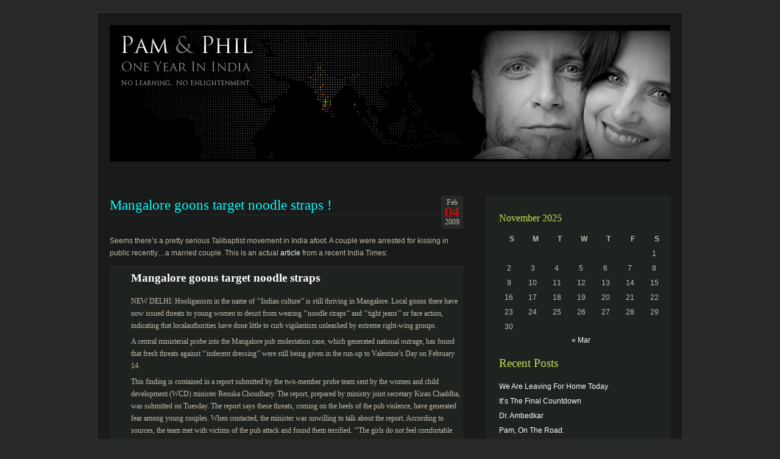

--- FILE ---
content_type: text/html; charset=UTF-8
request_url: https://blog.pamandphil.com/mangalore-goons-target-noodle-straps/
body_size: 8145
content:
<!DOCTYPE html PUBLIC "-//W3C//DTD XHTML 1.0 Transitional//EN" "http://www.w3.org/TR/xhtml1/DTD/xhtml1-transitional.dtd">
<html xmlns="http://www.w3.org/1999/xhtml" lang="en-US">

<head profile="http://gmpg.org/xfn/11">
<meta http-equiv="Content-Type" content="text/html; charset=UTF-8" />


<link rel="stylesheet" href="https://blog.pamandphil.com/wp-content/themes/aurora/style.css" type="text/css" media="screen" />
<link rel="alternate" type="application/rss+xml" title=" RSS Feed" href="https://blog.pamandphil.com/feed/" />
<link rel="alternate" type="application/atom+xml" title=" Atom Feed" href="https://blog.pamandphil.com/feed/atom/" />
<link rel="pingback" href="https://blog.pamandphil.com/xmlrpc.php" />


<meta name='robots' content='max-image-preview:large' />
<link rel='dns-prefetch' href='//s.w.org' />
<script type="text/javascript">
window._wpemojiSettings = {"baseUrl":"https:\/\/s.w.org\/images\/core\/emoji\/14.0.0\/72x72\/","ext":".png","svgUrl":"https:\/\/s.w.org\/images\/core\/emoji\/14.0.0\/svg\/","svgExt":".svg","source":{"concatemoji":"https:\/\/blog.pamandphil.com\/wp-includes\/js\/wp-emoji-release.min.js?ver=6.0.2"}};
/*! This file is auto-generated */
!function(e,a,t){var n,r,o,i=a.createElement("canvas"),p=i.getContext&&i.getContext("2d");function s(e,t){var a=String.fromCharCode,e=(p.clearRect(0,0,i.width,i.height),p.fillText(a.apply(this,e),0,0),i.toDataURL());return p.clearRect(0,0,i.width,i.height),p.fillText(a.apply(this,t),0,0),e===i.toDataURL()}function c(e){var t=a.createElement("script");t.src=e,t.defer=t.type="text/javascript",a.getElementsByTagName("head")[0].appendChild(t)}for(o=Array("flag","emoji"),t.supports={everything:!0,everythingExceptFlag:!0},r=0;r<o.length;r++)t.supports[o[r]]=function(e){if(!p||!p.fillText)return!1;switch(p.textBaseline="top",p.font="600 32px Arial",e){case"flag":return s([127987,65039,8205,9895,65039],[127987,65039,8203,9895,65039])?!1:!s([55356,56826,55356,56819],[55356,56826,8203,55356,56819])&&!s([55356,57332,56128,56423,56128,56418,56128,56421,56128,56430,56128,56423,56128,56447],[55356,57332,8203,56128,56423,8203,56128,56418,8203,56128,56421,8203,56128,56430,8203,56128,56423,8203,56128,56447]);case"emoji":return!s([129777,127995,8205,129778,127999],[129777,127995,8203,129778,127999])}return!1}(o[r]),t.supports.everything=t.supports.everything&&t.supports[o[r]],"flag"!==o[r]&&(t.supports.everythingExceptFlag=t.supports.everythingExceptFlag&&t.supports[o[r]]);t.supports.everythingExceptFlag=t.supports.everythingExceptFlag&&!t.supports.flag,t.DOMReady=!1,t.readyCallback=function(){t.DOMReady=!0},t.supports.everything||(n=function(){t.readyCallback()},a.addEventListener?(a.addEventListener("DOMContentLoaded",n,!1),e.addEventListener("load",n,!1)):(e.attachEvent("onload",n),a.attachEvent("onreadystatechange",function(){"complete"===a.readyState&&t.readyCallback()})),(e=t.source||{}).concatemoji?c(e.concatemoji):e.wpemoji&&e.twemoji&&(c(e.twemoji),c(e.wpemoji)))}(window,document,window._wpemojiSettings);
</script>
<style type="text/css">
img.wp-smiley,
img.emoji {
	display: inline !important;
	border: none !important;
	box-shadow: none !important;
	height: 1em !important;
	width: 1em !important;
	margin: 0 0.07em !important;
	vertical-align: -0.1em !important;
	background: none !important;
	padding: 0 !important;
}
</style>
	<link rel='stylesheet' id='wp-block-library-css'  href='https://blog.pamandphil.com/wp-includes/css/dist/block-library/style.min.css?ver=6.0.2' type='text/css' media='all' />
<style id='global-styles-inline-css' type='text/css'>
body{--wp--preset--color--black: #000000;--wp--preset--color--cyan-bluish-gray: #abb8c3;--wp--preset--color--white: #ffffff;--wp--preset--color--pale-pink: #f78da7;--wp--preset--color--vivid-red: #cf2e2e;--wp--preset--color--luminous-vivid-orange: #ff6900;--wp--preset--color--luminous-vivid-amber: #fcb900;--wp--preset--color--light-green-cyan: #7bdcb5;--wp--preset--color--vivid-green-cyan: #00d084;--wp--preset--color--pale-cyan-blue: #8ed1fc;--wp--preset--color--vivid-cyan-blue: #0693e3;--wp--preset--color--vivid-purple: #9b51e0;--wp--preset--gradient--vivid-cyan-blue-to-vivid-purple: linear-gradient(135deg,rgba(6,147,227,1) 0%,rgb(155,81,224) 100%);--wp--preset--gradient--light-green-cyan-to-vivid-green-cyan: linear-gradient(135deg,rgb(122,220,180) 0%,rgb(0,208,130) 100%);--wp--preset--gradient--luminous-vivid-amber-to-luminous-vivid-orange: linear-gradient(135deg,rgba(252,185,0,1) 0%,rgba(255,105,0,1) 100%);--wp--preset--gradient--luminous-vivid-orange-to-vivid-red: linear-gradient(135deg,rgba(255,105,0,1) 0%,rgb(207,46,46) 100%);--wp--preset--gradient--very-light-gray-to-cyan-bluish-gray: linear-gradient(135deg,rgb(238,238,238) 0%,rgb(169,184,195) 100%);--wp--preset--gradient--cool-to-warm-spectrum: linear-gradient(135deg,rgb(74,234,220) 0%,rgb(151,120,209) 20%,rgb(207,42,186) 40%,rgb(238,44,130) 60%,rgb(251,105,98) 80%,rgb(254,248,76) 100%);--wp--preset--gradient--blush-light-purple: linear-gradient(135deg,rgb(255,206,236) 0%,rgb(152,150,240) 100%);--wp--preset--gradient--blush-bordeaux: linear-gradient(135deg,rgb(254,205,165) 0%,rgb(254,45,45) 50%,rgb(107,0,62) 100%);--wp--preset--gradient--luminous-dusk: linear-gradient(135deg,rgb(255,203,112) 0%,rgb(199,81,192) 50%,rgb(65,88,208) 100%);--wp--preset--gradient--pale-ocean: linear-gradient(135deg,rgb(255,245,203) 0%,rgb(182,227,212) 50%,rgb(51,167,181) 100%);--wp--preset--gradient--electric-grass: linear-gradient(135deg,rgb(202,248,128) 0%,rgb(113,206,126) 100%);--wp--preset--gradient--midnight: linear-gradient(135deg,rgb(2,3,129) 0%,rgb(40,116,252) 100%);--wp--preset--duotone--dark-grayscale: url('#wp-duotone-dark-grayscale');--wp--preset--duotone--grayscale: url('#wp-duotone-grayscale');--wp--preset--duotone--purple-yellow: url('#wp-duotone-purple-yellow');--wp--preset--duotone--blue-red: url('#wp-duotone-blue-red');--wp--preset--duotone--midnight: url('#wp-duotone-midnight');--wp--preset--duotone--magenta-yellow: url('#wp-duotone-magenta-yellow');--wp--preset--duotone--purple-green: url('#wp-duotone-purple-green');--wp--preset--duotone--blue-orange: url('#wp-duotone-blue-orange');--wp--preset--font-size--small: 13px;--wp--preset--font-size--medium: 20px;--wp--preset--font-size--large: 36px;--wp--preset--font-size--x-large: 42px;}.has-black-color{color: var(--wp--preset--color--black) !important;}.has-cyan-bluish-gray-color{color: var(--wp--preset--color--cyan-bluish-gray) !important;}.has-white-color{color: var(--wp--preset--color--white) !important;}.has-pale-pink-color{color: var(--wp--preset--color--pale-pink) !important;}.has-vivid-red-color{color: var(--wp--preset--color--vivid-red) !important;}.has-luminous-vivid-orange-color{color: var(--wp--preset--color--luminous-vivid-orange) !important;}.has-luminous-vivid-amber-color{color: var(--wp--preset--color--luminous-vivid-amber) !important;}.has-light-green-cyan-color{color: var(--wp--preset--color--light-green-cyan) !important;}.has-vivid-green-cyan-color{color: var(--wp--preset--color--vivid-green-cyan) !important;}.has-pale-cyan-blue-color{color: var(--wp--preset--color--pale-cyan-blue) !important;}.has-vivid-cyan-blue-color{color: var(--wp--preset--color--vivid-cyan-blue) !important;}.has-vivid-purple-color{color: var(--wp--preset--color--vivid-purple) !important;}.has-black-background-color{background-color: var(--wp--preset--color--black) !important;}.has-cyan-bluish-gray-background-color{background-color: var(--wp--preset--color--cyan-bluish-gray) !important;}.has-white-background-color{background-color: var(--wp--preset--color--white) !important;}.has-pale-pink-background-color{background-color: var(--wp--preset--color--pale-pink) !important;}.has-vivid-red-background-color{background-color: var(--wp--preset--color--vivid-red) !important;}.has-luminous-vivid-orange-background-color{background-color: var(--wp--preset--color--luminous-vivid-orange) !important;}.has-luminous-vivid-amber-background-color{background-color: var(--wp--preset--color--luminous-vivid-amber) !important;}.has-light-green-cyan-background-color{background-color: var(--wp--preset--color--light-green-cyan) !important;}.has-vivid-green-cyan-background-color{background-color: var(--wp--preset--color--vivid-green-cyan) !important;}.has-pale-cyan-blue-background-color{background-color: var(--wp--preset--color--pale-cyan-blue) !important;}.has-vivid-cyan-blue-background-color{background-color: var(--wp--preset--color--vivid-cyan-blue) !important;}.has-vivid-purple-background-color{background-color: var(--wp--preset--color--vivid-purple) !important;}.has-black-border-color{border-color: var(--wp--preset--color--black) !important;}.has-cyan-bluish-gray-border-color{border-color: var(--wp--preset--color--cyan-bluish-gray) !important;}.has-white-border-color{border-color: var(--wp--preset--color--white) !important;}.has-pale-pink-border-color{border-color: var(--wp--preset--color--pale-pink) !important;}.has-vivid-red-border-color{border-color: var(--wp--preset--color--vivid-red) !important;}.has-luminous-vivid-orange-border-color{border-color: var(--wp--preset--color--luminous-vivid-orange) !important;}.has-luminous-vivid-amber-border-color{border-color: var(--wp--preset--color--luminous-vivid-amber) !important;}.has-light-green-cyan-border-color{border-color: var(--wp--preset--color--light-green-cyan) !important;}.has-vivid-green-cyan-border-color{border-color: var(--wp--preset--color--vivid-green-cyan) !important;}.has-pale-cyan-blue-border-color{border-color: var(--wp--preset--color--pale-cyan-blue) !important;}.has-vivid-cyan-blue-border-color{border-color: var(--wp--preset--color--vivid-cyan-blue) !important;}.has-vivid-purple-border-color{border-color: var(--wp--preset--color--vivid-purple) !important;}.has-vivid-cyan-blue-to-vivid-purple-gradient-background{background: var(--wp--preset--gradient--vivid-cyan-blue-to-vivid-purple) !important;}.has-light-green-cyan-to-vivid-green-cyan-gradient-background{background: var(--wp--preset--gradient--light-green-cyan-to-vivid-green-cyan) !important;}.has-luminous-vivid-amber-to-luminous-vivid-orange-gradient-background{background: var(--wp--preset--gradient--luminous-vivid-amber-to-luminous-vivid-orange) !important;}.has-luminous-vivid-orange-to-vivid-red-gradient-background{background: var(--wp--preset--gradient--luminous-vivid-orange-to-vivid-red) !important;}.has-very-light-gray-to-cyan-bluish-gray-gradient-background{background: var(--wp--preset--gradient--very-light-gray-to-cyan-bluish-gray) !important;}.has-cool-to-warm-spectrum-gradient-background{background: var(--wp--preset--gradient--cool-to-warm-spectrum) !important;}.has-blush-light-purple-gradient-background{background: var(--wp--preset--gradient--blush-light-purple) !important;}.has-blush-bordeaux-gradient-background{background: var(--wp--preset--gradient--blush-bordeaux) !important;}.has-luminous-dusk-gradient-background{background: var(--wp--preset--gradient--luminous-dusk) !important;}.has-pale-ocean-gradient-background{background: var(--wp--preset--gradient--pale-ocean) !important;}.has-electric-grass-gradient-background{background: var(--wp--preset--gradient--electric-grass) !important;}.has-midnight-gradient-background{background: var(--wp--preset--gradient--midnight) !important;}.has-small-font-size{font-size: var(--wp--preset--font-size--small) !important;}.has-medium-font-size{font-size: var(--wp--preset--font-size--medium) !important;}.has-large-font-size{font-size: var(--wp--preset--font-size--large) !important;}.has-x-large-font-size{font-size: var(--wp--preset--font-size--x-large) !important;}
</style>
<link rel="https://api.w.org/" href="https://blog.pamandphil.com/wp-json/" /><link rel="alternate" type="application/json" href="https://blog.pamandphil.com/wp-json/wp/v2/posts/53" /><link rel="EditURI" type="application/rsd+xml" title="RSD" href="https://blog.pamandphil.com/xmlrpc.php?rsd" />
<link rel="wlwmanifest" type="application/wlwmanifest+xml" href="https://blog.pamandphil.com/wp-includes/wlwmanifest.xml" /> 
<meta name="generator" content="WordPress 6.0.2" />
<link rel="canonical" href="https://blog.pamandphil.com/mangalore-goons-target-noodle-straps/" />
<link rel='shortlink' href='https://blog.pamandphil.com/?p=53' />
<link rel="alternate" type="application/json+oembed" href="https://blog.pamandphil.com/wp-json/oembed/1.0/embed?url=https%3A%2F%2Fblog.pamandphil.com%2Fmangalore-goons-target-noodle-straps%2F" />
<link rel="alternate" type="text/xml+oembed" href="https://blog.pamandphil.com/wp-json/oembed/1.0/embed?url=https%3A%2F%2Fblog.pamandphil.com%2Fmangalore-goons-target-noodle-straps%2F&#038;format=xml" />
</head>
<body>

<div id="wrapper">

<div id="page">

<div id="header">
		<h1><a href="http://blog.pamandphil.com/"></a></h1>
		<div class="description"></div>
</div>

<div id="container">
	<div id="content">

	


  <div id="post-53" class="post-53 post type-post status-publish format-standard hentry category-diary category-news category-pams-essays tag-delhi tag-goons tag-india tag-mangalore tag-news tag-noodle">
 

<div class="entry-date">
<div class="month">Feb</div>
<div class="day">04</div>
<div class="year">2009</div>
</div>

<h1 class="post-title">Mangalore goons target noodle straps !</h1>


			<div class="entry">
				<p>Seems there&#8217;s a pretty serious Talibaptist movement in India afoot. A couple were arrested for kissing in public recently&#8230;a married couple. This is an actual <a href="http://timesofindia.indiatimes.com/Mangalore_goons_target_noodle_straps/articleshow/4072291.cms">article</a> from a recent India Times:</p>
<blockquote>
<p style="padding-left: 30px;">
<p style="padding-left: 30px;">
<h2 style="padding-left: 30px;"><span style="color: #ffffff;"><strong>Mangalore goons target noodle straps</strong></span></h2>
<p style="padding-left: 30px;">NEW DELHI: Hooliganism in the name of ‘‘Indian culture’’ is still thriving in Mangalore. Local goons there have now issued threats to young women to desist from wearing ‘‘noodle straps’’ and ‘‘tight jeans’’ or face action, indicating that localauthorities have done little to curb vigilantism unleashed by extreme right-wing groups.</p>
<p style="padding-left: 30px;">A central ministerial probe into the Mangalore pub molestation case, which generated national outrage, has found that fresh threats against ‘‘indecent dressing’’ were still being given in the run-up to Valentine’s Day on February 14.</p>
<p style="padding-left: 30px;">This finding is contained in a report submitted by the two-member probe team sent by the women and child development (WCD) minister Renuka Choudhary. The report, prepared by ministry joint secretary Kiran Chaddha, was submitted on Tuesday. The report says these threats, coming on the heels of the pub violence, have generated fear among young couples. When contacted, the minister was unwilling to talk about the report. According to sources, the team met with victims of the pub attack and found them terrified. ‘‘The girls do not feel comfortable traveling alone,’’ the source said. The team was informed of two previous incidents when goons disrupted fashion shows.</p>
<p style="padding-left: 30px;">The team has recommended that security arrangements be beefed up by the state government so that girls do not fee unsafe. This report comes after National Commission for Women member Nirmala Venkatesh visited Mangalore and virtually exonerated the goons by saying the pub’s security was lax.</p>
</blockquote>

								<p>Tags: <a href="https://blog.pamandphil.com/tag/delhi/" rel="tag">delhi</a>, <a href="https://blog.pamandphil.com/tag/goons/" rel="tag">goons</a>, <a href="https://blog.pamandphil.com/tag/india/" rel="tag">India</a>, <a href="https://blog.pamandphil.com/tag/mangalore/" rel="tag">Mangalore</a>, <a href="https://blog.pamandphil.com/tag/news/" rel="tag">News</a>, <a href="https://blog.pamandphil.com/tag/noodle/" rel="tag">noodle</a></p>
				<p class="postmetadata alt">
					<small>
						This entry was posted
												on Wednesday, February 4th, 2009 at 5:10 am						and is filed under <a href="https://blog.pamandphil.com/category/diary/" rel="category tag">Diary Entries</a>, <a href="https://blog.pamandphil.com/category/news/" rel="category tag">News</a>, <a href="https://blog.pamandphil.com/category/pams-essays/" rel="category tag">Pam's Essays</a>.
						You can follow any responses to this entry through the <a href="https://blog.pamandphil.com/mangalore-goons-target-noodle-straps/feed/">RSS 2.0</a> feed.

													Both comments and pings are currently closed.

						
					</small>
				</p>

			</div>
		</div>

		<div class="navigation">
			<div class="alignleft">&laquo; <a href="https://blog.pamandphil.com/india-you-say/" rel="prev">India, you say… ?</a></div>
			<div class="alignright"><a href="https://blog.pamandphil.com/monkey-thieves/" rel="next">Monkey Thieves !</a> &raquo;</div>
            <div class="cb"></div>
		</div>
        
	
	
	</div>

</div>

	<div class="sidebar">
		<ul>
			<li id="calendar-2" class="widget widget_calendar"><div id="calendar_wrap" class="calendar_wrap"><table id="wp-calendar" class="wp-calendar-table">
	<caption>November 2025</caption>
	<thead>
	<tr>
		<th scope="col" title="Sunday">S</th>
		<th scope="col" title="Monday">M</th>
		<th scope="col" title="Tuesday">T</th>
		<th scope="col" title="Wednesday">W</th>
		<th scope="col" title="Thursday">T</th>
		<th scope="col" title="Friday">F</th>
		<th scope="col" title="Saturday">S</th>
	</tr>
	</thead>
	<tbody>
	<tr>
		<td colspan="6" class="pad">&nbsp;</td><td>1</td>
	</tr>
	<tr>
		<td>2</td><td>3</td><td>4</td><td>5</td><td>6</td><td>7</td><td>8</td>
	</tr>
	<tr>
		<td>9</td><td>10</td><td>11</td><td>12</td><td>13</td><td>14</td><td>15</td>
	</tr>
	<tr>
		<td>16</td><td>17</td><td>18</td><td>19</td><td>20</td><td>21</td><td>22</td>
	</tr>
	<tr>
		<td>23</td><td id="today">24</td><td>25</td><td>26</td><td>27</td><td>28</td><td>29</td>
	</tr>
	<tr>
		<td>30</td>
		<td class="pad" colspan="6">&nbsp;</td>
	</tr>
	</tbody>
	</table><nav aria-label="Previous and next months" class="wp-calendar-nav">
		<span class="wp-calendar-nav-prev"><a href="https://blog.pamandphil.com/2010/03/">&laquo; Mar</a></span>
		<span class="pad">&nbsp;</span>
		<span class="wp-calendar-nav-next">&nbsp;</span>
	</nav></div></li>
		<li id="recent-posts-2" class="widget widget_recent_entries">
		<h2 class="widgettitle">Recent Posts</h2>
		<ul>
											<li>
					<a href="https://blog.pamandphil.com/leaving-home-today/">We Are Leaving For Home Today</a>
									</li>
											<li>
					<a href="https://blog.pamandphil.com/final-countdown/">It&#8217;s The Final Countdown</a>
									</li>
											<li>
					<a href="https://blog.pamandphil.com/dr-ambedkar/">Dr. Ambedkar</a>
									</li>
											<li>
					<a href="https://blog.pamandphil.com/pam-on-the-road/">Pam, On The Road.</a>
									</li>
											<li>
					<a href="https://blog.pamandphil.com/river-morning/">River Morning</a>
									</li>
					</ul>

		</li><li id="categories-344628761" class="widget widget_categories"><h2 class="widgettitle">Categories</h2>
			<ul>
					<li class="cat-item cat-item-258"><a href="https://blog.pamandphil.com/category/audio/" title="all posts to &quot;Pamela Holm and Phil Clevenger | One Year In India&quot; which contain audio content.">Audio</a> (7)
</li>
	<li class="cat-item cat-item-455"><a href="https://blog.pamandphil.com/category/books/">Books</a> (1)
</li>
	<li class="cat-item cat-item-10"><a href="https://blog.pamandphil.com/category/diary/" title="all posts to &quot;Pamela Holm and Phil Clevenger | One Year In India&quot; which contain written content.">Diary Entries</a> (215)
</li>
	<li class="cat-item cat-item-98"><a href="https://blog.pamandphil.com/category/maps/" title="all posts to &quot;Pamela Holm and Phil Clevenger | One Year In India&quot; which contain maps.">Maps</a> (2)
</li>
	<li class="cat-item cat-item-37"><a href="https://blog.pamandphil.com/category/news/" title="all posts to &quot;Pamela Holm and Phil Clevenger | One Year In India&quot; which contain items culled from news sources.">News</a> (3)
</li>
	<li class="cat-item cat-item-15"><a href="https://blog.pamandphil.com/category/pams-essays/" title="all posts to &quot;Pamela Holm and Phil Clevenger | One Year In India&quot; which contain essays written by Pamela Holm.">Pam&#039;s Essays</a> (53)
</li>
	<li class="cat-item cat-item-16"><a href="https://blog.pamandphil.com/category/phils-photos/" title="all posts to &quot;Pamela Holm and Phil Clevenger | One Year In India&quot; which contain photographs taken by Phil Clevenger.">Phil&#039;s Photos</a> (185)
</li>
	<li class="cat-item cat-item-14"><a href="https://blog.pamandphil.com/category/photos/" title="posts to &quot;Pamela Holm and Phil Clevenger | One Year In India&quot; which contain photographic content.">Photographs</a> (64)
</li>
	<li class="cat-item cat-item-469"><a href="https://blog.pamandphil.com/category/signage/">Signage</a> (1)
</li>
	<li class="cat-item cat-item-259"><a href="https://blog.pamandphil.com/category/slideshow/" title="all posts to &quot;Pamela Holm and Phil Clevenger | One Year In India&quot; which contain inline photo slideshows.">Slideshow</a> (6)
</li>
	<li class="cat-item cat-item-22"><a href="https://blog.pamandphil.com/category/videos/" title="all posts to &quot;Pamela Holm and Phil Clevenger | One Year In India&quot; which contain video content.">Videos</a> (4)
</li>
			</ul>

			</li><li id="tag_cloud-2" class="widget widget_tag_cloud"><h2 class="widgettitle">Tags</h2><div class="tagcloud"><a href="https://blog.pamandphil.com/tag/adobe/" class="tag-cloud-link tag-link-36 tag-link-position-1" style="font-size: 9.4736842105263pt;" aria-label="Adobe (5 items)">Adobe</a>
<a href="https://blog.pamandphil.com/tag/ajantha/" class="tag-cloud-link tag-link-479 tag-link-position-2" style="font-size: 8.8187134502924pt;" aria-label="Ajantha (4 items)">Ajantha</a>
<a href="https://blog.pamandphil.com/tag/andaman/" class="tag-cloud-link tag-link-194 tag-link-position-3" style="font-size: 10.865497076023pt;" aria-label="Andaman (8 items)">Andaman</a>
<a href="https://blog.pamandphil.com/tag/andrew/" class="tag-cloud-link tag-link-74 tag-link-position-4" style="font-size: 9.4736842105263pt;" aria-label="Andrew (5 items)">Andrew</a>
<a href="https://blog.pamandphil.com/tag/baby/" class="tag-cloud-link tag-link-214 tag-link-position-5" style="font-size: 8.8187134502924pt;" aria-label="baby (4 items)">baby</a>
<a href="https://blog.pamandphil.com/tag/bangalore/" class="tag-cloud-link tag-link-63 tag-link-position-6" style="font-size: 18.80701754386pt;" aria-label="Bangalore (82 items)">Bangalore</a>
<a href="https://blog.pamandphil.com/tag/bannerghatta/" class="tag-cloud-link tag-link-205 tag-link-position-7" style="font-size: 8.8187134502924pt;" aria-label="Bannerghatta (4 items)">Bannerghatta</a>
<a href="https://blog.pamandphil.com/tag/beach/" class="tag-cloud-link tag-link-212 tag-link-position-8" style="font-size: 8.8187134502924pt;" aria-label="beach (4 items)">beach</a>
<a href="https://blog.pamandphil.com/tag/bhaskar/" class="tag-cloud-link tag-link-162 tag-link-position-9" style="font-size: 10.046783625731pt;" aria-label="Bhaskar (6 items)">Bhaskar</a>
<a href="https://blog.pamandphil.com/tag/bicycle/" class="tag-cloud-link tag-link-119 tag-link-position-10" style="font-size: 8.8187134502924pt;" aria-label="bicycle (4 items)">bicycle</a>
<a href="https://blog.pamandphil.com/tag/chennai/" class="tag-cloud-link tag-link-227 tag-link-position-11" style="font-size: 10.046783625731pt;" aria-label="Chennai (6 items)">Chennai</a>
<a href="https://blog.pamandphil.com/tag/delhi/" class="tag-cloud-link tag-link-3 tag-link-position-12" style="font-size: 10.865497076023pt;" aria-label="delhi (8 items)">delhi</a>
<a href="https://blog.pamandphil.com/tag/dog/" class="tag-cloud-link tag-link-135 tag-link-position-13" style="font-size: 10.046783625731pt;" aria-label="dog (6 items)">dog</a>
<a href="https://blog.pamandphil.com/tag/elephant/" class="tag-cloud-link tag-link-197 tag-link-position-14" style="font-size: 9.4736842105263pt;" aria-label="elephant (5 items)">elephant</a>
<a href="https://blog.pamandphil.com/tag/enfield/" class="tag-cloud-link tag-link-255 tag-link-position-15" style="font-size: 13.157894736842pt;" aria-label="Enfield (16 items)">Enfield</a>
<a href="https://blog.pamandphil.com/tag/girl/" class="tag-cloud-link tag-link-237 tag-link-position-16" style="font-size: 8pt;" aria-label="girl (3 items)">girl</a>
<a href="https://blog.pamandphil.com/tag/goa/" class="tag-cloud-link tag-link-507 tag-link-position-17" style="font-size: 8.8187134502924pt;" aria-label="Goa (4 items)">Goa</a>
<a href="https://blog.pamandphil.com/tag/harish/" class="tag-cloud-link tag-link-290 tag-link-position-18" style="font-size: 8.8187134502924pt;" aria-label="Harish (4 items)">Harish</a>
<a href="https://blog.pamandphil.com/tag/havelock/" class="tag-cloud-link tag-link-211 tag-link-position-19" style="font-size: 10.046783625731pt;" aria-label="Havelock (6 items)">Havelock</a>
<a href="https://blog.pamandphil.com/tag/hindu/" class="tag-cloud-link tag-link-131 tag-link-position-20" style="font-size: 8.8187134502924pt;" aria-label="Hindu (4 items)">Hindu</a>
<a href="https://blog.pamandphil.com/tag/honeymoon/" class="tag-cloud-link tag-link-88 tag-link-position-21" style="font-size: 8.8187134502924pt;" aria-label="honeymoon (4 items)">honeymoon</a>
<a href="https://blog.pamandphil.com/tag/india/" class="tag-cloud-link tag-link-28 tag-link-position-22" style="font-size: 22pt;" aria-label="India (202 items)">India</a>
<a href="https://blog.pamandphil.com/tag/island/" class="tag-cloud-link tag-link-196 tag-link-position-23" style="font-size: 10.456140350877pt;" aria-label="island (7 items)">island</a>
<a href="https://blog.pamandphil.com/tag/kaiser/" class="tag-cloud-link tag-link-141 tag-link-position-24" style="font-size: 8pt;" aria-label="Kaiser (3 items)">Kaiser</a>
<a href="https://blog.pamandphil.com/tag/krishnagiri/" class="tag-cloud-link tag-link-472 tag-link-position-25" style="font-size: 8.8187134502924pt;" aria-label="Krishnagiri (4 items)">Krishnagiri</a>
<a href="https://blog.pamandphil.com/tag/market/" class="tag-cloud-link tag-link-102 tag-link-position-26" style="font-size: 10.456140350877pt;" aria-label="market (7 items)">market</a>
<a href="https://blog.pamandphil.com/tag/motorcycle/" class="tag-cloud-link tag-link-148 tag-link-position-27" style="font-size: 8.8187134502924pt;" aria-label="motorcycle (4 items)">motorcycle</a>
<a href="https://blog.pamandphil.com/tag/nina/" class="tag-cloud-link tag-link-73 tag-link-position-28" style="font-size: 8.8187134502924pt;" aria-label="Nina (4 items)">Nina</a>
<a href="https://blog.pamandphil.com/tag/noida/" class="tag-cloud-link tag-link-179 tag-link-position-29" style="font-size: 10.046783625731pt;" aria-label="Noida (6 items)">Noida</a>
<a href="https://blog.pamandphil.com/tag/pams-essays/" class="tag-cloud-link tag-link-553 tag-link-position-30" style="font-size: 10.046783625731pt;" aria-label="Pam&#039;s Essays (6 items)">Pam&#039;s Essays</a>
<a href="https://blog.pamandphil.com/tag/panduranga/" class="tag-cloud-link tag-link-172 tag-link-position-31" style="font-size: 12.175438596491pt;" aria-label="Panduranga (12 items)">Panduranga</a>
<a href="https://blog.pamandphil.com/tag/phils-photos/" class="tag-cloud-link tag-link-554 tag-link-position-32" style="font-size: 10.456140350877pt;" aria-label="Phil&#039;s Photos (7 items)">Phil&#039;s Photos</a>
<a href="https://blog.pamandphil.com/tag/pondicherry/" class="tag-cloud-link tag-link-270 tag-link-position-33" style="font-size: 10.046783625731pt;" aria-label="Pondicherry (6 items)">Pondicherry</a>
<a href="https://blog.pamandphil.com/tag/pondy/" class="tag-cloud-link tag-link-271 tag-link-position-34" style="font-size: 8.8187134502924pt;" aria-label="Pondy (4 items)">Pondy</a>
<a href="https://blog.pamandphil.com/tag/puttaparthi/" class="tag-cloud-link tag-link-393 tag-link-position-35" style="font-size: 13.40350877193pt;" aria-label="Puttaparthi (17 items)">Puttaparthi</a>
<a href="https://blog.pamandphil.com/tag/rajasthan/" class="tag-cloud-link tag-link-25 tag-link-position-36" style="font-size: 9.4736842105263pt;" aria-label="Rajasthan (5 items)">Rajasthan</a>
<a href="https://blog.pamandphil.com/tag/rathnama/" class="tag-cloud-link tag-link-161 tag-link-position-37" style="font-size: 10.865497076023pt;" aria-label="Rathnama (8 items)">Rathnama</a>
<a href="https://blog.pamandphil.com/tag/royakattai/" class="tag-cloud-link tag-link-473 tag-link-position-38" style="font-size: 8.8187134502924pt;" aria-label="Royakattai (4 items)">Royakattai</a>
<a href="https://blog.pamandphil.com/tag/sai-baba/" class="tag-cloud-link tag-link-291 tag-link-position-39" style="font-size: 8.8187134502924pt;" aria-label="Sai Baba (4 items)">Sai Baba</a>
<a href="https://blog.pamandphil.com/tag/sign/" class="tag-cloud-link tag-link-308 tag-link-position-40" style="font-size: 8.8187134502924pt;" aria-label="sign (4 items)">sign</a>
<a href="https://blog.pamandphil.com/tag/temple/" class="tag-cloud-link tag-link-82 tag-link-position-41" style="font-size: 10.456140350877pt;" aria-label="temple (7 items)">temple</a>
<a href="https://blog.pamandphil.com/tag/traffic/" class="tag-cloud-link tag-link-115 tag-link-position-42" style="font-size: 8pt;" aria-label="traffic (3 items)">traffic</a>
<a href="https://blog.pamandphil.com/tag/travel/" class="tag-cloud-link tag-link-45 tag-link-position-43" style="font-size: 13.40350877193pt;" aria-label="travel (17 items)">travel</a>
<a href="https://blog.pamandphil.com/tag/vacation/" class="tag-cloud-link tag-link-213 tag-link-position-44" style="font-size: 11.27485380117pt;" aria-label="vacation (9 items)">vacation</a>
<a href="https://blog.pamandphil.com/tag/venu/" class="tag-cloud-link tag-link-164 tag-link-position-45" style="font-size: 8.8187134502924pt;" aria-label="Venu (4 items)">Venu</a></div>
</li><li id="linkcat-2" class="widget widget_links"><h2 class="widgettitle">Blogroll - America</h2>
	<ul class='xoxo blogroll'>
<li><a href="http://www.amneobot.com" rel="noopener" title="Dawna Ara, Kai&#8217;s wifey, whose alter ego Amneobot is your source for fantastic chillbot music." target="_blank">Dawna Ara / Amneobot</a></li>
<li><a href="http://dawnaara.com/">Dawna Ara, L.Ac. | Acupuncture For You !</a></li>
<li><a href="http://www.masutra.net" rel="noopener" title="Website for Kai Gradert, world class interface designer, extreme traveler, and cuddledonkey." target="_blank">Kai Gradert / All Things Beautiful</a></li>
<li><a href="http://www.pamelaholm.com" rel="noopener" title="Pam&#8217;s author site, full of info about her books and appearances and stuff." target="_blank">Pamela Holm / Author Site</a></li>
<li><a href="http://www.philclevenger.com" rel="noopener" title="Phil&#8217;s web site will hopefully be better one day." target="_blank">Phil Clevenger / Speechless</a></li>
<li><a href="http://www.piratecatradio.com" rel="noopener" title="Monkey-powered, homegrown, hand-shucked, free-range, irritant-free radio in San Francisco." target="_blank">Pirate Cat Radio / 87.9 FM San Francisco</a></li>

	</ul>
</li>
<li id="linkcat-449" class="widget widget_links"><h2 class="widgettitle">Blogroll - India</h2>
	<ul class='xoxo blogroll'>
<li><a href="http://www.andagereassociates.com/" rel="noopener" title="Ajith is a very talented architect and designer, with a great team around him." target="_blank">Ajith Andagere / Andagere + Associates</a></li>
<li><a href="http://www.bespokebollywood.com" title="Commission your own old-school India cinema boards with your own personal touch !">Alex Muspratt-Williams / Bespoke Bollywood</a></li>
<li><a href="http://deewane.wordpress.com" rel="noopener" title="Deewane grew up in India, and is now studying in the U.S., considering India anew from afar." target="_blank">Deewane / An Indian Student In America</a></li>
<li><a href="http://www.jdallcaps.com/" rel="contact met colleague noopener" title="Jay is a very talented designer here in Bangalore and his blog is consistently fascinating." target="_blank">Jay Dutta / JDALLCAPS</a></li>
<li><a href="http://agelessbonding.blogspot.com/" rel="acquaintance met" title="Our charming next door neighbor her in Panduranga Nagar !">Usha Vaidyanathan | Ageless Bonding</a></li>
<li><a href="http://ulaar.wordpress.com/" rel="noopener" title="Vishy was in America for 17 years and has just come back to India." target="_blank">Vishy Kuruganti / Returning From America</a></li>

	</ul>
</li>
<li id="linkcat-456" class="widget widget_links"><h2 class="widgettitle">Other Links - India</h2>
	<ul class='xoxo blogroll'>
<li><a href="http://www.baalemane.org/" title="Please donate to this fantastic Bangalore area organization: they rescue girls from abusive situations and give them a place to live, learn, and prepare for a better life.">Baale Mane | Home For Rescued Girls</a></li>
<li><a href="http://www.pimpmyshaw.com/" title="Bling the hell out of any three-wheeler tuk-tuk or auto rickshaw.">Pimp My &#039;Shaw</a></li>
<li><a href="http://rickshawchallenge.com/" title="An amazing race for the clinically insane.">Rickshaw Challenge 2009</a></li>
<li><a href="http://roadveda.wordpress.com/" title="Gautam, Venetia, and Gaurav run this fine Enfield enthusiasts&#8217; organization. They put together group rides every month to great destinations with fantastic roads and great company.">Road Veda | India on a Motorcycle</a></li>
<li><a href="http://www.royalenfield.com/" title="If you ride a two-wheeler in India, it&#8217;s just rude to not drive an Enfield.">Royal Enfield Of India</a></li>
<li><a href="http://www.silentnoise.in/" title="Multiple DJ&#8217;s simultaneously broadcast music through separate wifi channels, direct to headphones worn by each attendee, who can change channels as they like. Crazy weird :)">Silent Noise | Headphone Parties in Goa</a></li>

	</ul>
</li>
<li id="search-2" class="widget widget_search"><form role="search" method="get" id="searchform" class="searchform" action="https://blog.pamandphil.com/">
				<div>
					<label class="screen-reader-text" for="s">Search for:</label>
					<input type="text" value="" name="s" id="s" />
					<input type="submit" id="searchsubmit" value="Search" />
				</div>
			</form></li>		</ul>
	</div>

<div class="cb"></div>

<div id="footer">
<!-- If you'd like to support WordPress, having the "powered by" link somewhere on your blog is the best way; it's our only promotion or advertising. -->
	<p>Powered by <a href="http://wordpress.org/">WordPress</a> | 
    <a href="https://blog.pamandphil.com/feed/">Entries (RSS)</a> | 
    <a href="https://blog.pamandphil.com/comments/feed/">Comments (RSS)</a> |
    Template by <a href="http://www.mbwebdesign.co.uk">MB Web Design</a>
		<!-- 49 queries. 0.105 seconds. -->
	</p>
</div>

</div>


</div><!-- End of Wrapper -->
</body>
</html>

--- FILE ---
content_type: text/css
request_url: https://blog.pamandphil.com/wp-content/themes/aurora/style.css
body_size: 1928
content:
/*
Theme Name: Aurora
Theme URI: http://www.mbwebdesign.co.uk/templates/wordpress
Description: This is a theme by Mathew Browne of <a href="http://www.mbwebdesign.co.uk">MB Web Design</a>. The stunning photograph is courtesy of Nick Russill. <a href="http://www.flickr.com/photos/nickrussill/150410999/in/set-72157594268277630/">Click here</a> to view the photo in its full glory. Theme is widget- and Gravatar- ready, revamped for WP 2.8 but also backward compatible with Wordpress 2.3 to 2.8 with threaded comments.
Version: 4.0.1
Tags: dark, black, green, fixed-width, two-columns
Author: Mathew Browne, MB Web Design
Author URI: http://www.mbwebdesign.co.uk
Latest updated: August 8 2009
*/

/* CSS RESET */
html, body, div, span, applet, object, iframe,
h1, h2, h3, h4, h5, h6, p, blockquote, pre,
a, abbr, acronym, address, big, cite, code,
del, dfn, em, font, img, ins, kbd, q, s, samp,
small, strike, strong, sub, sup, tt, var,
dl, dt, dd, ol, ul, li,
fieldset, form, label, legend, caption{
	margin: 0;
	padding: 0;
	border: 0;
	outline: 0;
	font-weight: inherit;
	font-style: inherit;
	font-size: 100%;
	font-family: inherit;
	vertical-align: baseline;
}
/* remember to define focus styles! */
:focus {
	outline: 0;
}
body {
	line-height: 1;
	color: magento;
}
ol, ul {
	list-style: none;
}

caption{
	text-align: left;
	font-weight: normal;
}
blockquote:before, blockquote:after,
q:before, q:after {
	content: "";
}
blockquote, q {
	quotes: "" "";
}

/* END CSS RESET */

html{ background-color:#262927;}
#wrapper{margin:0px auto; margin-top:20px;background-color:#181B19; width:960px; border:1px solid #383C37;
font-family: 'Trebuchet MS', Tahoma, Arial, Helvetica, sans-serif;
font-size:0.75em;
line-height:1.6em;}
.cb{clear:both;}
#header{background-image:url('pnpTest2.png'); width:920px; height:250px; background-repeat:no-repeat;margin:20px auto;padding-top:10px;}
#header h1,.description{margin-top:10px;margin-left:10px; color:white;}

.sidebar{float:right; width:300px;margin-right:20px;margin-bottom:19px; color:#C1BCAC; background-color:#1f2320; border:1px solid #262927;padding:10px 0px 10px 0px;}
.wp-caption{background-color:#1f2320; border:1px solid #262927; text-align:center;padding:5px;}
#container{float:left; width:580px; margin-left:20px;  color:#C1BCAC; margin-bottom:19px;}



.post, .page {padding-bottom:20px;}

.clearboth{clear:both;}
.page-link{clear:both;width:100%;}

/*  -----|  Typography  |---------------------------------------------------  */
 a{color:white; text-decoration:none;}
 a:hover{text-decoration:underline;}

h1, h2, h3, h4, h5, h6, #container blockquote, .entry-date,#wp-calendar caption {margin-bottom:0.8em; font-family: Georgia, 'Times New Roman', serif; font-weight: normal; margin-top:0px; padding-top:0px;line-height:1.4em;}
h1,h2,h3,h4,h5,h6{color:#CADE58;}
h1{font-size:1.9em;}
h2{font-size:1.6em;}
h3, #wp-calendar caption{font-size:1.3em;}
p, #container li{margin-bottom:0.9em;margin-top:0.5em;line-height:1.7em;}
td{line-height:1.7em; padding-right:10px;}
blockquote p{margin-bottom:0.5em;}

.post ul{ list-style-type:disc;padding-left:2em;}
.post ol{ list-style-type: decimal;padding-left:2em;}

.day{font-size:2em; color:red;}

.post-title{ color:cyan;display:block;border-bottom:1px solid #262927;}
.post-title a{color:#CADE58;display:block;text-decoration:none;}
.post-title a:hover{background-color:#262927;}

.author{padding-bottom:5px;}

.entry{clear:both;}
#container .entry-meta{border-top:none;clear:both;line-height:1.4em;padding-bottom:10px;}
.entry-content{clear:both;}


/*DATE*/

.entry-date{float:right;border:1px solid #262927; background-color:#262927;padding:2px 5px 2px 5px;margin:0px 0px 10px 10px;}
.entry-date *{text-align:center;}

.sidebar ul, .sidebar ul li{list-style-type:none; padding:0;margin:0}
.sidebar ul{margin:0px 0px 0px 20px;}
.sidebar ul ul{margin-left:0px;}
.sidebar ul ul ul{padding-left:10px;}
.sidebar ul li{margin-bottom:15px;margin-top:15px;}
.sidebar ul li ul li{margin-bottom:5px;margin-top:5px;}

#wp-calendar, .calendar_wrap{width:100%; text-align:center;}
#wp-calendar caption{color:#CADE58;}
#wp-calendar td,#wp-calendar th{text-align:center;}
#wp-calendar th{font-weight:bold;}
#wp-calendar a{color:#CADE58; background-color:#181B19; border:1px solid #262927; display:block; text-align:center}
#wp-calendar a:hover{color:#CADE58; background-color:#262927; display:block; border:1px solid #262927;text-decoration:none;}

#footer{margin:10px auto; padding:5px 0px 5px 0px; width:920px; color:#666666; text-align:right}
#footer a{color:#666666;}
.meta-sep{color:#333333;}

.nav-previous{float:left; width:45%;}
.nav-next{float:right; width:45%; text-align:right;}
.nav-previous a, .nav-next a{display:block;padding:3px; color:#CADE58; background-color:#1f2320; border:1px solid #262927;}
.nav-previous a:hover, .nav-next a:hover{ background-color:#262927; color:white; text-decoration:none;}
.navigation{margin-bottom:20px;margin-top:20px;}

.entry-meta{border-top:1px solid #262927;margin-top:20px;padding-top:10px;}
.makesep{clear:both; height:15px;}
abbr{border:none;}

#s{border:1px solid #262927; background:#181B19; width:130px; color: #C1BCAC;padding:3px;}
#searchsubmit{border:1px solid #262927; width:50px;background:#262927; color:#C1BCAC;padding:0px;}
#searchsubmit:hover{color:#CADE58;border:1px solid #262927;}

#noresults-s,#comment{border:1px solid #383C37; background:#262927; width:180px; color: #C1BCAC;padding:3px;}
#comment{width:450px;}
#noresults-searchsubmit{border:1px solid #262927; width:50px;background:#262927; color:#C1BCAC;padding:3px;}
#submit{border:1px solid #262927; background:#262927; color:#C1BCAC;padding:3px;margin-top:5px;}
#noresults-searchsubmit:hover{color:#CADE58;border:1px solid #262927;}
#submit:hover{color:#CADE58;border:1px solid #262927;}

pre, code{ font-family:"Courier New", Courier, monospace;}
.post code, .post cite, .post blockquote,.entry code, .entry cite, .entry blockquote{
margin:0;padding:5px;background-color:#1f2320; border-top:1px solid #262927;border-bottom:1px solid #262927;
display:inline-block
}

.alignright{float:right; margin:10px 0px 5px 10px;}
.alignleft{float:left; margin:10px 10px 5px 0px;}
.aligncenter{margin:10px auto;}

.avatar{float:left; padding:5px; border:1px solid #999999; background-color:#FFFFFF; margin-right:10px;} 
ol.commentlist{margin:0px; padding:0px;}
ol.commentlist ul,ol.commentlist ul li, ol.commentlist li{list-style:none;}
ol.commentlist {list-style:none; margin:0; padding:0; text-indent:0; }

.comment {background-color:#1f2320; border:1px solid #262927; padding:5px;margin:0px;}
.comment-author-admin{
	background-color:#3E4640;
	border-color:#57645A;
	border-width:1px;
	border-style:solid;
}
.fn{background-color: inherit;}

strong{font-weight:bold;}
em{font-style:italic;}


